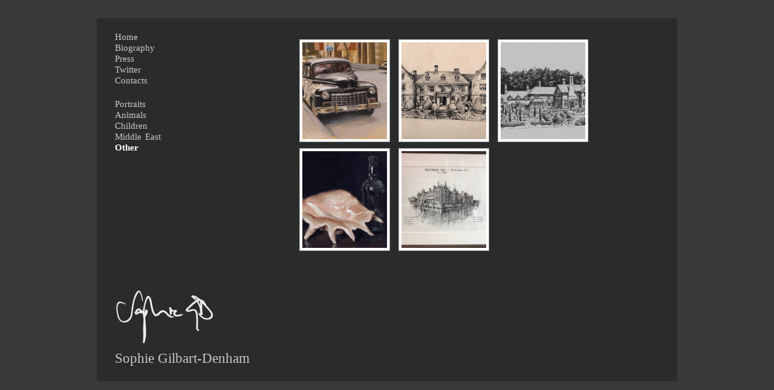

--- FILE ---
content_type: text/html; charset=UTF-8
request_url: https://www.sophiegd.com/other/
body_size: 4199
content:
<!DOCTYPE html PUBLIC "-//W3C//DTD XHTML 1.0 Strict//EN" "http://www.w3.org/TR/xhtml1/DTD/xhtml1-strict.dtd">
<html xmlns="http://www.w3.org/1999/xhtml"><head><meta http-equiv="Content-Type" content="text/html; charset=UTF-8"> 

    <meta charset="UTF-8">
    <meta name="description" content="" />
    <meta name="keywords" content="" />

    <title>Sophie Gilbart-Denham | Other</title>

	<link rel="shortcut icon" href="/favicon.ico" />
    <meta name='robots' content='max-image-preview:large' />
<link rel='dns-prefetch' href='//cdnjs.cloudflare.com' />
<link rel='dns-prefetch' href='//use.fontawesome.com' />
<link rel='dns-prefetch' href='//s.w.org' />
<link rel="alternate" type="application/rss+xml" title="Sophie Gilbart-Denham &raquo; Other Comments Feed" href="https://www.sophiegd.com/other/feed/" />
		<script type="text/javascript">
			window._wpemojiSettings = {"baseUrl":"https:\/\/s.w.org\/images\/core\/emoji\/13.1.0\/72x72\/","ext":".png","svgUrl":"https:\/\/s.w.org\/images\/core\/emoji\/13.1.0\/svg\/","svgExt":".svg","source":{"concatemoji":"https:\/\/www.sophiegd.com\/wp-includes\/js\/wp-emoji-release.min.js?ver=5.8.12"}};
			!function(e,a,t){var n,r,o,i=a.createElement("canvas"),p=i.getContext&&i.getContext("2d");function s(e,t){var a=String.fromCharCode;p.clearRect(0,0,i.width,i.height),p.fillText(a.apply(this,e),0,0);e=i.toDataURL();return p.clearRect(0,0,i.width,i.height),p.fillText(a.apply(this,t),0,0),e===i.toDataURL()}function c(e){var t=a.createElement("script");t.src=e,t.defer=t.type="text/javascript",a.getElementsByTagName("head")[0].appendChild(t)}for(o=Array("flag","emoji"),t.supports={everything:!0,everythingExceptFlag:!0},r=0;r<o.length;r++)t.supports[o[r]]=function(e){if(!p||!p.fillText)return!1;switch(p.textBaseline="top",p.font="600 32px Arial",e){case"flag":return s([127987,65039,8205,9895,65039],[127987,65039,8203,9895,65039])?!1:!s([55356,56826,55356,56819],[55356,56826,8203,55356,56819])&&!s([55356,57332,56128,56423,56128,56418,56128,56421,56128,56430,56128,56423,56128,56447],[55356,57332,8203,56128,56423,8203,56128,56418,8203,56128,56421,8203,56128,56430,8203,56128,56423,8203,56128,56447]);case"emoji":return!s([10084,65039,8205,55357,56613],[10084,65039,8203,55357,56613])}return!1}(o[r]),t.supports.everything=t.supports.everything&&t.supports[o[r]],"flag"!==o[r]&&(t.supports.everythingExceptFlag=t.supports.everythingExceptFlag&&t.supports[o[r]]);t.supports.everythingExceptFlag=t.supports.everythingExceptFlag&&!t.supports.flag,t.DOMReady=!1,t.readyCallback=function(){t.DOMReady=!0},t.supports.everything||(n=function(){t.readyCallback()},a.addEventListener?(a.addEventListener("DOMContentLoaded",n,!1),e.addEventListener("load",n,!1)):(e.attachEvent("onload",n),a.attachEvent("onreadystatechange",function(){"complete"===a.readyState&&t.readyCallback()})),(n=t.source||{}).concatemoji?c(n.concatemoji):n.wpemoji&&n.twemoji&&(c(n.twemoji),c(n.wpemoji)))}(window,document,window._wpemojiSettings);
		</script>
		<style type="text/css">
img.wp-smiley,
img.emoji {
	display: inline !important;
	border: none !important;
	box-shadow: none !important;
	height: 1em !important;
	width: 1em !important;
	margin: 0 .07em !important;
	vertical-align: -0.1em !important;
	background: none !important;
	padding: 0 !important;
}
</style>
	<link rel='stylesheet' id='sophiegd-style-css'  href='https://www.sophiegd.com/wp-content/themes/sophiegd/style.css?ver=1769163097' type='text/css' media='all' />
<link rel='stylesheet' id='wp-block-library-css'  href='https://www.sophiegd.com/wp-includes/css/dist/block-library/style.min.css?ver=5.8.12' type='text/css' media='all' />
<link rel='stylesheet' id='ngg_trigger_buttons-css'  href='https://www.sophiegd.com/wp-content/plugins/nextgen-gallery/products/photocrati_nextgen/modules/nextgen_gallery_display/static/trigger_buttons.css?ver=3.13' type='text/css' media='all' />
<link rel='stylesheet' id='fancybox-0-css'  href='https://www.sophiegd.com/wp-content/plugins/nextgen-gallery/products/photocrati_nextgen/modules/lightbox/static/fancybox/jquery.fancybox-1.3.4.css?ver=3.13' type='text/css' media='all' />
<link rel='stylesheet' id='fontawesome_v4_shim_style-css'  href='https://use.fontawesome.com/releases/v5.3.1/css/v4-shims.css?ver=5.8.12' type='text/css' media='all' />
<link rel='stylesheet' id='fontawesome-css'  href='https://use.fontawesome.com/releases/v5.3.1/css/all.css?ver=5.8.12' type='text/css' media='all' />
<link rel='stylesheet' id='nextgen_basic_thumbnails_style-css'  href='https://www.sophiegd.com/wp-content/plugins/nextgen-gallery/products/photocrati_nextgen/modules/nextgen_basic_gallery/static/thumbnails/nextgen_basic_thumbnails.css?ver=3.13' type='text/css' media='all' />
<link rel='stylesheet' id='nextgen_pagination_style-css'  href='https://www.sophiegd.com/wp-content/plugins/nextgen-gallery/products/photocrati_nextgen/modules/nextgen_pagination/static/style.css?ver=3.13' type='text/css' media='all' />
<link rel='stylesheet' id='nextgen_widgets_style-css'  href='https://www.sophiegd.com/wp-content/plugins/nextgen-gallery/products/photocrati_nextgen/modules/widget/static/widgets.css?ver=3.13' type='text/css' media='all' />
<link rel='stylesheet' id='nextgen_basic_slideshow_style-css'  href='https://www.sophiegd.com/wp-content/plugins/nextgen-gallery/products/photocrati_nextgen/modules/nextgen_basic_gallery/static/slideshow/ngg_basic_slideshow.css?ver=3.13' type='text/css' media='all' />
<link rel='stylesheet' id='nggallery-css'  href='https://www.sophiegd.com/wp-content/ngg_styles/ngg.css?ver=3.13' type='text/css' media='all' />
<script type='text/javascript' src='https://www.sophiegd.com/wp-includes/js/jquery/jquery.min.js?ver=3.6.0' id='jquery-core-js'></script>
<script type='text/javascript' src='https://www.sophiegd.com/wp-includes/js/jquery/jquery-migrate.min.js?ver=3.3.2' id='jquery-migrate-js'></script>
<script type='text/javascript' src='https://www.sophiegd.com/wp-content/themes/sophiegd/js/jquery.innerfade.js?ver=1769163097' id='jquery-innerfade-js'></script>
<script type='text/javascript' id='photocrati_ajax-js-extra'>
/* <![CDATA[ */
var photocrati_ajax = {"url":"https:\/\/www.sophiegd.com\/index.php?photocrati_ajax=1","wp_home_url":"https:\/\/www.sophiegd.com","wp_site_url":"https:\/\/www.sophiegd.com","wp_root_url":"https:\/\/www.sophiegd.com","wp_plugins_url":"https:\/\/www.sophiegd.com\/wp-content\/plugins","wp_content_url":"https:\/\/www.sophiegd.com\/wp-content","wp_includes_url":"https:\/\/www.sophiegd.com\/wp-includes\/","ngg_param_slug":"nggallery"};
/* ]]> */
</script>
<script type='text/javascript' src='https://www.sophiegd.com/wp-content/plugins/nextgen-gallery/products/photocrati_nextgen/modules/ajax/static/ajax.min.js?ver=3.13' id='photocrati_ajax-js'></script>
<script type='text/javascript' src='https://www.sophiegd.com/wp-content/plugins/nextgen-gallery/products/photocrati_nextgen/modules/nextgen_basic_gallery/static/thumbnails/nextgen_basic_thumbnails.js?ver=3.13' id='photocrati-nextgen_basic_thumbnails-js'></script>
<script type='text/javascript' src='https://use.fontawesome.com/releases/v5.3.1/js/v4-shims.js?ver=5.3.1' id='fontawesome_v4_shim-js'></script>
<script type='text/javascript' defer integrity="sha384-kW+oWsYx3YpxvjtZjFXqazFpA7UP/MbiY4jvs+RWZo2+N94PFZ36T6TFkc9O3qoB" crossorigin="anonymous" data-auto-replace-svg="false" data-keep-original-source="false" data-search-pseudo-elements src='https://use.fontawesome.com/releases/v5.3.1/js/all.js?ver=5.3.1' id='fontawesome-js'></script>
<link rel="https://api.w.org/" href="https://www.sophiegd.com/wp-json/" /><link rel="alternate" type="application/json" href="https://www.sophiegd.com/wp-json/wp/v2/pages/148" /><link rel="EditURI" type="application/rsd+xml" title="RSD" href="https://www.sophiegd.com/xmlrpc.php?rsd" />
<link rel="wlwmanifest" type="application/wlwmanifest+xml" href="https://www.sophiegd.com/wp-includes/wlwmanifest.xml" /> 
<meta name="generator" content="WordPress 5.8.12" />
<link rel="canonical" href="https://www.sophiegd.com/other/" />
<link rel='shortlink' href='https://www.sophiegd.com/?p=148' />
<link rel="alternate" type="application/json+oembed" href="https://www.sophiegd.com/wp-json/oembed/1.0/embed?url=https%3A%2F%2Fwww.sophiegd.com%2Fother%2F" />
<link rel="alternate" type="text/xml+oembed" href="https://www.sophiegd.com/wp-json/oembed/1.0/embed?url=https%3A%2F%2Fwww.sophiegd.com%2Fother%2F&#038;format=xml" />
	<link media="only screen and (max-device-width: 480px)" href="https://www.sophiegd.com/wp-content/themes/sophiegd/css/iphone.css" type= "text/css" rel="stylesheet" />
	
	<script type="text/javascript">
	   jQuery(document).ready(
			function(){
				jQuery('ul#homefade').innerfade({
					speed: 700,
					timeout: 3500,
					type: 'sequence',
					containerheight: '360px'
				});
			});
	</script>
</head> 
<body class="page-other"> 
<div id="pagewrap"> 
	<div id="container">
		<div id="leftcol">
			<div id="logo">
				<img src="https://www.sophiegd.com/wp-content/themes/sophiegd/images/sophie-gd-signature.gif" alt="Sophie GD">
				<h1>Sophie Gilbart-Denham</h1>
			</div>
			<div id="header">
			</div>
            <div id="footer">
                <div>
                    <ul id="nav" class="menu"><li id="menu-item-142" class="menu-item menu-item-type-post_type menu-item-object-page menu-item-home menu-item-142"><a href="https://www.sophiegd.com/">Home</a></li>
<li id="menu-item-140" class="menu-item menu-item-type-post_type menu-item-object-page menu-item-140"><a href="https://www.sophiegd.com/biography/">Biography</a></li>
<li id="menu-item-143" class="menu-item menu-item-type-post_type menu-item-object-page menu-item-143"><a href="https://www.sophiegd.com/press/">Press</a></li>
<li id="menu-item-144" class="menu-item menu-item-type-post_type menu-item-object-page menu-item-144"><a target="_blank" rel="noopener" href="https://twitter.com/SophieG_D#new_tab">Twitter</a></li>
<li id="menu-item-141" class="menu-item menu-item-type-post_type menu-item-object-page menu-item-141"><a href="https://www.sophiegd.com/contacts/">Contacts</a></li>
</ul>                    <br />
                    <div>
                    <ul id="nav-portfolio" class="menu"><li id="menu-item-139" class="menu-item menu-item-type-post_type menu-item-object-page menu-item-139"><a href="https://www.sophiegd.com/portraits/">Portraits</a></li>
<li id="menu-item-162" class="menu-item menu-item-type-post_type menu-item-object-page menu-item-162"><a href="https://www.sophiegd.com/animals/">Animals</a></li>
<li id="menu-item-161" class="menu-item menu-item-type-post_type menu-item-object-page menu-item-161"><a href="https://www.sophiegd.com/children/">Children</a></li>
<li id="menu-item-160" class="menu-item menu-item-type-post_type menu-item-object-page menu-item-160"><a href="https://www.sophiegd.com/middle-east/">Middle East</a></li>
<li id="menu-item-159" class="menu-item menu-item-type-post_type menu-item-object-page current-menu-item page_item page-item-148 current_page_item menu-item-159"><a href="https://www.sophiegd.com/other/" aria-current="page">Other</a></li>
</ul>                    </div>
                </div>
            </div>
            <script type="text/javascript">
              var _gaq = _gaq || [];
              _gaq.push(['_setAccount', 'UA-23426735-11']);
              _gaq.push(['_trackPageview']);

              (function() {
                var ga = document.createElement('script'); ga.type = 'text/javascript'; ga.async = true;
                ga.src = ('https:' == document.location.protocol ? 'https://ssl' : 'http://www') + '.google-analytics.com/ga.js';
                var s = document.getElementsByTagName('script')[0]; s.parentNode.insertBefore(ga, s);
              })();
            </script>
		</div>
		<div id="rightcol">
<!-- index.php -->
<div
	class="ngg-galleryoverview ngg-ajax-pagination-none"
	id="ngg-gallery-f390bfca502ed06ee8f3f7b9fbdd50dc-1">

    		<!-- Thumbnails -->
				<div id="ngg-image-0" class="ngg-gallery-thumbnail-box" >
				        <div class="ngg-gallery-thumbnail">
            <a href="https://www.sophiegd.com/wp-content/gallery/other/buick.gif"
               title="&lt;strong&gt;Buick, Manhatten NY&lt;/strong&gt;&lt;br&gt;2004&lt;br&gt;Oil on board  50 x 60 cm"
               data-src="https://www.sophiegd.com/wp-content/gallery/other/buick.gif"
               data-thumbnail="https://www.sophiegd.com/wp-content/gallery/other/thumbs/thumbs_buick.gif"
               data-image-id="197"
               data-title="Buick, NY"
               data-description="&lt;strong&gt;Buick, Manhatten NY&lt;/strong&gt;&lt;br&gt;2004&lt;br&gt;Oil on board  50 x 60 cm"
               data-image-slug="buick-ny"
               class="ngg-fancybox" rel="f390bfca502ed06ee8f3f7b9fbdd50dc">
                <img
                    title="Buick, NY"
                    alt="Buick, NY"
                    src="https://www.sophiegd.com/wp-content/gallery/other/thumbs/thumbs_buick.gif"
                    width="140"
                    height="160"
                    style="max-width:100%;"
                />
            </a>
        </div>
							</div> 
			
        
				<div id="ngg-image-1" class="ngg-gallery-thumbnail-box" >
				        <div class="ngg-gallery-thumbnail">
            <a href="https://www.sophiegd.com/wp-content/gallery/other/img005.jpg"
               title="&lt;strong&gt;Foxcote Manor&lt;/strong&gt;&lt;br&gt;2010&lt;br&gt;Ink on paper  12 x 18 cm"
               data-src="https://www.sophiegd.com/wp-content/gallery/other/img005.jpg"
               data-thumbnail="https://www.sophiegd.com/wp-content/gallery/other/thumbs/thumbs_img005.jpg"
               data-image-id="198"
               data-title="Foxcote"
               data-description="&lt;strong&gt;Foxcote Manor&lt;/strong&gt;&lt;br&gt;2010&lt;br&gt;Ink on paper  12 x 18 cm"
               data-image-slug="foxcote"
               class="ngg-fancybox" rel="f390bfca502ed06ee8f3f7b9fbdd50dc">
                <img
                    title="Foxcote"
                    alt="Foxcote"
                    src="https://www.sophiegd.com/wp-content/gallery/other/thumbs/thumbs_img005.jpg"
                    width="140"
                    height="160"
                    style="max-width:100%;"
                />
            </a>
        </div>
							</div> 
			
        
				<div id="ngg-image-2" class="ngg-gallery-thumbnail-box" >
				        <div class="ngg-gallery-thumbnail">
            <a href="https://www.sophiegd.com/wp-content/gallery/other/scan1.jpg"
               title="&lt;strong&gt;Coppid Hall&lt;/strong&gt;&lt;br&gt;2013&lt;br&gt;Ink on paper  12 x 18 cm"
               data-src="https://www.sophiegd.com/wp-content/gallery/other/scan1.jpg"
               data-thumbnail="https://www.sophiegd.com/wp-content/gallery/other/thumbs/thumbs_scan1.jpg"
               data-image-id="200"
               data-title="Coppid Hall"
               data-description="&lt;strong&gt;Coppid Hall&lt;/strong&gt;&lt;br&gt;2013&lt;br&gt;Ink on paper  12 x 18 cm"
               data-image-slug="coppid-hall"
               class="ngg-fancybox" rel="f390bfca502ed06ee8f3f7b9fbdd50dc">
                <img
                    title="Coppid Hall"
                    alt="Coppid Hall"
                    src="https://www.sophiegd.com/wp-content/gallery/other/thumbs/thumbs_scan1.jpg"
                    width="140"
                    height="160"
                    style="max-width:100%;"
                />
            </a>
        </div>
							</div> 
			
        
				<div id="ngg-image-3" class="ngg-gallery-thumbnail-box" >
				        <div class="ngg-gallery-thumbnail">
            <a href="https://www.sophiegd.com/wp-content/gallery/other/still-life-shell-and-bottle.gif"
               title="&lt;strong&gt;Shell &amp; Bottle still life&lt;/strong&gt;&lt;br&gt;2000&lt;br&gt;Oil on canvas  30 x 40 cm"
               data-src="https://www.sophiegd.com/wp-content/gallery/other/still-life-shell-and-bottle.gif"
               data-thumbnail="https://www.sophiegd.com/wp-content/gallery/other/thumbs/thumbs_still-life-shell-and-bottle.gif"
               data-image-id="201"
               data-title="Still life shell"
               data-description="&lt;strong&gt;Shell &amp; Bottle still life&lt;/strong&gt;&lt;br&gt;2000&lt;br&gt;Oil on canvas  30 x 40 cm"
               data-image-slug="still-life-shell"
               class="ngg-fancybox" rel="f390bfca502ed06ee8f3f7b9fbdd50dc">
                <img
                    title="Still life shell"
                    alt="Still life shell"
                    src="https://www.sophiegd.com/wp-content/gallery/other/thumbs/thumbs_still-life-shell-and-bottle.gif"
                    width="140"
                    height="160"
                    style="max-width:100%;"
                />
            </a>
        </div>
							</div> 
			
        
				<div id="ngg-image-4" class="ngg-gallery-thumbnail-box" >
				        <div class="ngg-gallery-thumbnail">
            <a href="https://www.sophiegd.com/wp-content/gallery/other/img_2160.jpg"
               title=""
               data-src="https://www.sophiegd.com/wp-content/gallery/other/img_2160.jpg"
               data-thumbnail="https://www.sophiegd.com/wp-content/gallery/other/thumbs/thumbs_img_2160.jpg"
               data-image-id="207"
               data-title="Helmingham Hall"
               data-description=""
               data-image-slug="helmingham-hall"
               class="ngg-fancybox" rel="f390bfca502ed06ee8f3f7b9fbdd50dc">
                <img
                    title="Helmingham Hall"
                    alt="Helmingham Hall"
                    src="https://www.sophiegd.com/wp-content/gallery/other/thumbs/thumbs_img_2160.jpg"
                    width="140"
                    height="160"
                    style="max-width:100%;"
                />
            </a>
        </div>
							</div> 
			
        
		
		<!-- Pagination -->
	<div class='ngg-clear'></div>	</div>

		</div>
	</div>
</div> 
</body>
</html>


--- FILE ---
content_type: text/css
request_url: https://www.sophiegd.com/wp-content/themes/sophiegd/style.css?ver=1769163097
body_size: 2436
content:
/*
Theme Name: SophieGD
Description: Sophie Gilbert-Denham Theme
Author: Philip Coombes
Version: 1.0
*/

/* TOUCAN CSS RESET | v0.3 */

html,body,div,span,applet,object,iframe,h1,h2,h3,h4,h5,h6,p,blockquote,pre,a,abbr,acronym,address,big,cite,code,del,dfn,em,font,img,ins,kbd,q,s,samp,small,strike,strong,sub,sup,tt,var,b,u,i,center,dl,dt,dd,ol,ul,li,fieldset,form,label,legend,table,caption,tbody,tfoot,thead,tr,th,td{margin:0;padding:0;}
p,blockquote,q,pre,address,hr,code,samp,dl,ol,ul,form,table,fieldset,menu{margin:0;padding:0;border:0;}
html{
	font-size:100%;
	-webkit-font-smoothing: antialiased !important;
	font-smooth: always;
	-webkit-text-stroke: 1px transparent;
	-webkit-text-size-adjust: none;
	}

body{font-family:arial,helvetica,sans-serif;font-size:.875em;line-height:1.5;}
h1,h2,h3,h4,h5,h6{font-size:1em;margin:0;padding:0;}
blockquote,q{quotes:none;}
blockquote:before,blockquote:after,q:before,q:after{content:none;content:"";}
code,kbd,pre,samp,tt{font-family:"andale mono",consolas,monaco,"lucida console","courier new",courier,monospace;line-height:1.3;}
pre{white-space:pre-wrap;}
abbr,acronym,dfn{border-bottom:1px dotted;cursor:help;font-style:normal;font-variant:normal;}
var{font-style:normal;}
center{text-align:center;}
a:focus{outline:1px dotted;}
img{border:0;}
ul{list-style:disc outside none;}
ol{list-style:decimal outside none;}
li{margin-left:2em;}
li ul,li ol{margin-bottom:0;}
dd{margin-bottom:1em;}
hr{border:0;border-bottom:1px solid;}
big{font-size:1.25em;}
small,sub,sup{font-size:.85em;}
sub,sup{line-height:1;}
sub{vertical-align:bottom;}
sup{vertical-align:top;}
del,s,strike{text-decoration:line-through;}
ins{border-bottom:1px dotted;text-decoration:none;}
bdo{border-bottom:1px dotted;}
u{text-decoration:underline;}
fieldset{padding:1em;}
legend{font-weight:bold;padding:0 .25em;}
input,textarea,select,button{font-family:inherit;font-size:1em;}
input[type=button],input[type=file],input[type=image],input[type=reset],input[type=submit],button[type=button],button[type=reset],button[type=submit]{cursor:pointer;line-height:1;}
input[type=text],input[type=password],textarea{padding:1px;}
textarea{line-height:1.25;text-align:left;}
table{border:0;border-collapse:collapse;border-spacing:0;line-height:1.3;}
caption,th,td{text-align:left;vertical-align:top;}
th,td{border:1px solid;padding:.5em 1em;}
caption{padding-bottom:1em;}
h1,h2,h3,h4,h5,h6,strong,b,dt,th{font-weight:bold;}
em,i,blockquote,q,cite{font-style:italic;}




/* ************ Layout **************** */
html { height:100%; }
body {
	color: #fafafa;
	font: 10px/110%;
	font-family: "Century Gothic", CenturyGothic, "AppleGothic", sans-serif;
	height:100%;
	background: #373a39;
}

#container {
  position:absolute;
  top:50%;
  left:50%;
  margin-top:-330px; /* this is half the height of your div*/  
  margin-left:-480px; /*this is half of width of your div*/
  height: 548px;
  width: 900px;
  background: #2a2c2b;
  padding: 22px 30px 30px 30px;
}

#leftcol { 
	position: absolute;
	width: 270px;
}

#header { 
	padding: 0;
	margin: 230px 0 0 0;
	0height: 420px;
	width: 400px;
	position: absolute;
}

#footer { 
}

#logo {
	padding: 0;
	margin: 426px 0 0 0;
	position: absolute;
}

#rightcol { 
	padding-top: 8px;
	float: right;
}


/* ************ Typography **************** */

a, a:visited, a:active {
	text-decoration: none;
	color: #dfdfdf;	
}

a:hover {
	color: #fff;
}

p { 
	font: normal 13px/110% Arial, Helvetica, sans-serif; 
	padding: 0 0 5px 0;
	line-height: 1.2em;
	color: #c7c7c7;	
}

h1,h2,h3,h4,h5,h6 {
		font-family: "Palatino Linotype", "Book Antiqua", Palatino;
}

h1 {
	margin: 0;
	padding: 0;
	color: #c7c7c7;	
	font-size: 23px;
	font-weight: 400;
	text-align: left;
}

#rightcol h1 {
	margin: 0;
	padding: 0;
	color: #fcfcfc;	
	font-size: 23px;
	font-weight: 400;
}

#popup h2 { margin-top:10px; }

h2 {
	margin: 0;
	padding: 0;
	color: #fcfcfc;
	font-size: 15px;
	font-weight: 800;
	text-align: left;
}
h3 {
	margin: 0;
	padding: 0;
	color: #c7c7c7;
	font-size: 15px;
	font-weight: 400;
	line-height: 1.2em;
	text-align: left;
}
h4 {
	margin: 0;
	padding: 0;
	color: #c7c7c7;
	font-size: 15px;
	font-weight: 400;
	line-height: 1.2em;
	text-align: left;
}


/* ************ Navigation : Main **************** */

#nav ul {
	margin: 0;
	padding: 0;
}

#nav li {
	color: #c7c7c7;	
	list-style: none;
	margin: 0;
	padding: 0;
	font-size: 15px;
	word-spacing: 0.1em;
	font-family: "Palatino Linotype", "Book Antiqua", Palatino;
	letter-spacing: 0;	
	font-weight: 400;
	line-height: 18px;
	-webkit-text-size-adjust: none;
}

#nav li a {
	margin:0;
	padding: 0;
	color: #c7c7c7;
}

#nav li a:hover {
	color: #fff;	
}

/* ************ Navigation : Portfolio **************** */

#nav-portfolio ul {
	margin: 0;
	padding: 0;
}

#nav-portfolio li {
	color: #c7c7c7;	
	list-style: none;
	margin: 0;
	padding: 0;
	font-size: 15px;
	word-spacing: 0.1em;
	font-family: "Palatino Linotype", "Book Antiqua", Palatino;
	letter-spacing: 0;	
	font-weight: 400;
	line-height: 18px;
	-webkit-text-size-adjust: none;				
}

#nav-portfolio li a {
	margin:0;
	padding: 0;
	color: #c7c7c7;
}

#nav-portfolio li a:hover {
	color: #fff;	
}


/* ************ Homepage Panels **************** */
#mainimage {}

ul#homefade li { list-style:none; margin:0; padding:0;}
ul#homefade img{ display:inline;}


/* ************ Portfolio Rollovers **************** */



.change_opacity:hover{

/* FIRST (order is important) */
opacity: 0.4;

/* SECOND (IE8) */
-ms-filter:"progid:DXImageTransform.Microsoft.Alpha(Opacity=40)";

/* THIRD (IE7) */
filter: alpha(opacity=40);
} 

.item {
	width: 140px;
	0height: 280px;
	overflow: hidden;
	padding: 0;
	margin: 0 0 10px 10px;
	float: left;
	background-color:black;
}
.item.first {
	clear: left;
	margin-left: 0;
}
.item img {
	width: 140px;
	0height: 280px;
}


/* This hides label by default */
.item h3 {
display: none;
position: absolute;
width: 140px;
text-align: center;
margin: 0 auto;
margin-top: -80px;
z-index: 1000000;
color: #fff;
}

/* Means that when the element with an ID of 'read-more' is hovered then all of its siblings with an ID of 'H3' should be shown */
.read-more:hover ~ h3 {
display: block;
z-index: 1000000;
}

/* Browser Fix */
#read-more:hover + h3 { display: block; }


/* ************ Portfolio Controls **************** */

#pcontrol { float:left; display:none; }
		
#pimage { float:right; }
#pimage img { 0height: 540px; }

#header h2 { margin-top: 30px; }

/* Extras */
#nav .current-menu-item a {
    color:white; font-weight:800;
}
 
#nav-portfolio .current-menu-item a {
    color:white; font-weight:800;
}
 
#rightcol {
    float:left;
    margin: 0 0 0 300px;
}

body.page-biography #rightcol h1 {
    margin-bottom: 24px;
}

body.page-biography #rightcol p + h1 {
    margin-top: 24px;
}

body.page-biography #rightcol p {
    max-width: 500px;
}

body.page-press #rightcol img {
    margin-bottom: 24px;
}

body.page-contacts #rightcol h1 {
    margin-bottom: 24px;
}

body.page-contacts #rightcol p + h1 {
    margin-top: 24px;
}



--- FILE ---
content_type: text/css
request_url: https://www.sophiegd.com/wp-content/ngg_styles/ngg.css?ver=3.13
body_size: 286
content:
/*
CSS Name: SophieGD Styles
Description: NextGEN Default Gallery Stylesheet
Author: Photocrati Media
Version: 2.12

This stylesheet is provided to allow users the ability of overriding the default styles for all display types
*/

/* Gallery layout */
.ngg-galleryoverview {
    margin-top: 0;
}

.ngg-gallery-thumbnail-box {
    margin: 0 4px 0 0;
}
 
.ngg-gallery-thumbnail img {
    padding: 0;
    border: 0;
}
       
